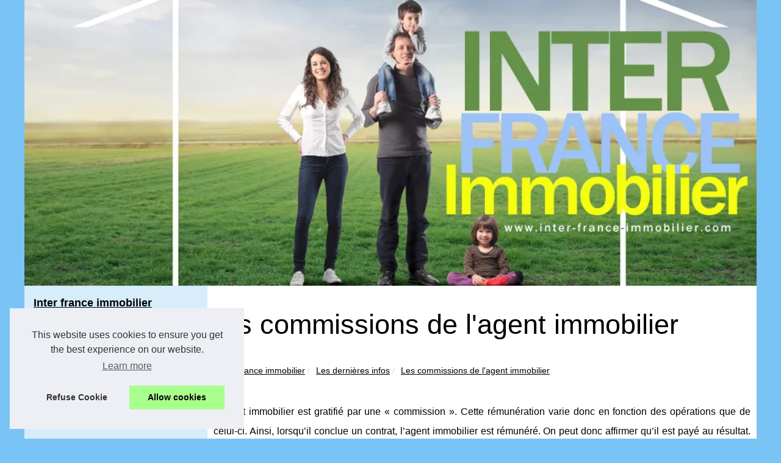

--- FILE ---
content_type: text/html; charset=UTF-8
request_url: https://www.inter-france-immobilier.com/les-dernieres-infos/les-commissions-de-l-agent-immobilier.html
body_size: 14122
content:
<!DOCTYPE html>
<html lang="fr">
<head>
<meta charset="UTF-8">
<meta name="viewport" content="width=device-width, initial-scale=1">
<title>Les commissions de l'agent immobilier</title>
<link rel="icon" href="/favicon.ico" sizes="any">
<meta name="description" content="L’agent immobilier est gratifié par une « commission ». Cette rémunération varie donc en fonction des...">
<link rel="canonical" href="https://www.inter-france-immobilier.com/les-dernieres-infos/les-commissions-de-l-agent-immobilier.html">
<meta name="generator" content="vBulletin 5.7.0" />
<meta name="DC.Title" content="Les commissions de l'agent immobilier">
<meta name="DC.Description" content="L’agent immobilier est gratifié par une « commission ». Cette rémunération varie donc en fonction des...">
<meta name="DC.Subject" content="L’agent immobilier est gratifié par une « commission ». Cette rémunération varie donc en fonction des...">
<meta name="DC.Language" content="fr">
<meta name="DC.Identifier" content="https://www.inter-france-immobilier.com/les-dernieres-infos/les-commissions-de-l-agent-immobilier.html">
<meta name="DC.Date.Created" content="Mon Mar 21 5:00:00 UTC 2016">
<script type="application/ld+json">{"@context":"https:\/\/schema.org\/","@type":"Blog","@id":"https:\/\/www.inter-france-immobilier.com","mainEntityOfPage":"https:\/\/www.inter-france-immobilier.com","name":"Inter france immobilier","description":"","publisher":{"@type":"Organization","@id":"https:\/\/www.inter-france-immobilier.com","name":"inter-france-immobilier.com"},"blogPost":{"@type":"BlogPosting","@id":"\/les-dernieres-infos\/les-commissions-de-l-agent-immobilier.html","mainEntityOfPage":"\/les-dernieres-infos\/les-commissions-de-l-agent-immobilier.html","headline":"Les commissions de l'agent immobilier","name":"Les commissions de l'agent immobilier","description":"L\u2019agent immobilier est gratifi\u00e9 par une \u00ab commission \u00bb. Cette r\u00e9mun\u00e9ration varie donc en fonction des...","datePublished":"2016-03-21","url":"\/les-dernieres-infos\/les-commissions-de-l-agent-immobilier.html"}}</script>
<style>
/* CSS Document */
html, body, div, span, object, iframe,h1, h2, h3, h4, h5, h6, p, blockquote, pre, a, cite, code, em, img, strong, sub, sup, i, center, ol, ul, li, fieldset, form, label, legend, table, caption, tbody, tfoot, thead, tr, th, td, article, aside, canvas, details, embed, figure, figcaption, footer, header, hgroup, main, menu, nav, output, ruby, section, summary, time, mark, audio, video{margin: 0;padding: 0;border: 0;font-size: 100%;font: inherit;vertical-align: baseline;}
body, article, aside, details, figure, footer, header, main, nav, section, time, paginate, blockquote {display: block; box-sizing: border-box;}
body {margin:0px;display:flex;flex-direction:column;justify-content:center;line-height: 1; text-align:center;background:rgba(122,195,245,1);font-family: Verdana, sans-serif;color: rgba(0,0,0,1);}
body:hover{background:rgba(122,195,245,1);}
ol, ul {list-style: none;}
blockquote, q {quotes: none;}
blockquote:before, blockquote:after, q:before, q:after{content: '';content: none;}
table {border-collapse: collapse;border-spacing: 0;}
header, main, footer {display:block;margin:auto;width:100vw;}
header img, header picture {display:block;margin:auto;width:1200px;max-width:100vw;height:auto;}
a {color: rgba(0,0,0,1);}
a:hover {color: rgba(18,74,159,1);text-decoration:none;}
header {order:1;}
main {order:2; display: flex;flex-direction:column;flex-wrap:wrap;justify-content:center;align-items: stretch;width:100vw;background:rgba(255,255,255,1);}
main:hover {background:rgba(255,255,255,1);}
aside {display:block;width:100%;height:auto;margin:10px auto;text-align:center;}
main > section {width:95vw;}
main > section > h1 {display:block;font-size:1.5em;padding:20px 10px;}
main > section > nav > ol {font-size:0.9em;display:flex;flex-direction:column;flex-wrap:wrap;}
main > section > nav > ol > li:first-child:before {content:"⌂";margin-right:5px;}
main > section > nav > ol > li {display:inline-block;padding:5px;}
main > section > nav > ol > li > a:hover {text-decoration:underline;}
main > section > article {margin:10px auto;padding:10px;line-height:2em;text-align:justify;background:rgba(255,255,255,0);}
main > section > article:hover {background:rgba(255,255,255,0);}
main > section > article P {display:block;width:100%;margin:20px 0px;}
main > section > article h2 {margin:10px 0px;font-weight:bold;font-size:1.2em;}
main > section > article h3 {margin:10px 20px;font-weight:bold;font-size:1em;}
main > section > article img {display:block;max-width:90%;margin:auto;}
main > section > article a {text-decoration:underline;}
main > section > article ul, main > section > article ol { list-style-type: disc; padding-left: 20px;}
main > section > article ol {list-style-type: decimal; padding-left: 20px;}
main > section > article em, main > section > article i {font-style: italic;}
main > section > article strong, main > section > article b {font-weight: bold;}
main > section > article u {text-decoration: underline;}
main > section > article table {width: 100%;border-collapse: collapse;margin: 20px 0;box-shadow: 0 0 10px rgba(0, 0, 0, 0.1);}
main > section > article table th, main > section > article table td {border: 1px solid;padding: 10px;text-align: left;}
main > section > article table th {font-weight: bold;text-align: center;}
main > section > article table tr:nth-child(even) {filter: brightness(0.97);}
main > section > time {margin:5px 10px 10px 10px;font-style:italic;text-align:right;}
main > section > paginate > ul {width:100%;font-size:0.9em;line-height:1.3em;display:flex;flex-direction:row;justify-content:space-between;}
main > section > paginate > ul > li {max-width:40%;}
main > section > paginate > ul > li:first-child a:before {display:block;margin:0 0 5px 0;content:"⇦";}
main > section > paginate > ul > li:last-child a:before {display:block;margin:0 0 5px 0;content:"⇨";}
main > section > paginate > ul > li > a {display:block;margin:auto;padding:15px;border:1px dashed rgba(255,255,255,0);}
main > section > section > article {text-align:justify;margin:20px 10px;padding:20px 0px;line-height:1.8em;border-top:1px solid rgba(102,102,102,0.9);}
main > section > section > article:first-child {border:0px;}
main > section > section > article > h1 {text-align:left;font-weight:bold;margin-bottom:10px;font-size:1.2em;}
main > section > section > article > h1:hover {margin-left:10px;}
main > section > section > article > div {display:flex;flex-direction:row;justify-content:space-between;align-items:flex-start;}
main > section > section > article > div, main > section > section > article > div > a, main > section > section > article > div > blockquote {display:block;}
main > section > section > article > div > a > img {display:block;max-width:100%;margin:auto;height:auto;}
main > section > section > article > div > blockquote > a {text-decoration:underline;}
main > section > section > article > div > blockquote > a:hover {text-decoration:none;}
main > section > section > h2 {font-weight:bold;margin:15px 0px;}
main > section > section > ul {margin:30px 0px;}
main > section > section > ul > li {display:block;font-size:0.9em;padding:5px 10px;margin:10px 0px;display:flex;flex-direction:row;justify-content:space-between;}
main > section > section > ul > li > time {font-style:italic;width:120px;}
main > section > section > ul > li > a {text-align:left;width:630px;}
main > section > section > ul > li > a:hover {text-decoration:underline;}
main > section > section > ul > li > hits {text-align:right;font-style:italic;width:120px;}
main > nav {display:flex;flex-direction:column;width:100%;background:rgba(122,195,245,0.3);}
main > nav:hover {background:rgba(122,195,245,0.3);}
main > nav > div {display:block;margin:10px;}
main > nav > div > a > h2 {display:block;margin:auto;font-size:1.1em;margin:0px 5px 0px 5px;padding:10px 0px;font-weight:bold;}
main > nav > div > ol {margin-bottom:10px;padding:0px;}
main > nav > div > ol > li {display:block;text-align:left;padding:5px;margin:0px 5px;}
main > nav > div > ol > li > a {display:block;font-size:0.9em;padding:5px;margin:5px 20px 5px 0px;}
footer {order:3;width:95vw;padding:10px 0px;font-size:0.8em;line-height:1.7em;}
main > nav > div > ol {background:rgba(255,255,255,0);}
main > nav > div > ol:hover {background:rgba(255,255,255,0.3);}
body > footer {background:rgba(122,195,245,1);}
body > footer:hover {background:rgba(122,195,245,1);}
@media(min-width: 1200px){
	* {-moz-transition: all .3s ease-out;-o-transition: all .3s ease-out;transition: all .3s ease-out;}
	header, main, footer {max-width:1200px;}
	main {display:flex;flex-direction:row;}
	main > section {width:900px;max-width:90vw;}
	main > section > h1 {font-size:2.8em;line-height:1.5em;text-align:left;margin:30px 0px;padding:0px;}
	main > section > nav > ol {flex-direction:row;}
	main > section > nav > ol > li::after {content:" / ";color:rgba(200,200,200,0.7);}
	main > section > nav > ol > li:last-child:after {content:"";}
	main > section > article h2 {font-size:1.4em;}
	main > section > article h3 {font-size:1.1em;}
	main > section > section > article > div {position:relative;display:flex;flex-direction:row;flex-wrap: nowrap;align-items: flex-start;}
	main > section > section > article > div > a > img {margin-top:5px;}
	main > section > section > article:nth-child(even) > div {flex-direction:row-reverse;}
	main > section > section > article:nth-child(odd) > div > a {margin-right:20px;}
	main > section > section > article:nth-child(even) > div > a {margin-left:20px;}
	main > section > section > article > div > blockquote {min-width:50%;max-width:100%;}
	main > section > section > article > div > a {min-width:30%;margin:5px;}
	main > section > section > article > div > a > img {display:block;height:auto;}
	main > section > paginate > ul > li > a:hover {border:1px solid rgba(102,102,102,0.9);}
	main > nav {width:300px;max-width:90vw;}
	main > nav > div > a > h2 {text-align:left;}
	main > nav > div > ol > li > a:hover {margin:5px 0px 5px 20px;}
	footer {text-align:left;}
	footer a:hover {text-decoration:underline;}
}
@media(min-width: 1200px){ main > nav{order:1;} main > section{order:2;}}
</style>
</head>
<body class="above_body">
	<main>
	<!-- main -->
	<section>
	
		<h1>Les commissions de l'agent immobilier</h1>
		<script type="application/ld+json">{"@context":"https:\/\/schema.org","@type":"BreadcrumbList","itemListElement":[{"@type":"ListItem","position":1,"item":{"@id":"https:\/\/www.inter-france-immobilier.com","name":"Inter france immobilier"}},{"@type":"ListItem","position":2,"item":{"@id":"https:\/\/www.inter-france-immobilier.com\/les-dernieres-infos\/","name":"Les derni\u00e8res infos"}},{"@type":"ListItem","position":3,"item":{"@id":"https:\/\/www.inter-france-immobilier.com\/les-dernieres-infos\/les-commissions-de-l-agent-immobilier.html","name":"Les commissions de l'agent immobilier"}}]}</script>
		<nav>
		<ol>
	<li><a href="https://www.inter-france-immobilier.com" title="Inter france immobilier">Inter france immobilier</a></li>
	<li><a href="https://www.inter-france-immobilier.com/les-dernieres-infos/" title="Les dernières infos">Les dernières infos</a></li>
	<li><a href="https://www.inter-france-immobilier.com/les-dernieres-infos/les-commissions-de-l-agent-immobilier.html" title="Les commissions de l'agent immobilier">Les commissions de l'agent immobilier</a></li>
		</ol>
		</nav>
		<article lang="fr">
	<p style="text-align: justify;">L&rsquo;agent immobilier est gratifi&eacute; par une &laquo; commission &raquo;. Cette r&eacute;mun&eacute;ration varie donc en fonction des op&eacute;rations que de celui-ci. Ainsi, lorsqu&rsquo;il conclue un contrat, l&rsquo;agent immobilier est r&eacute;mun&eacute;r&eacute;. On peut donc affirmer qu&rsquo;il est pay&eacute; au r&eacute;sultat. Faites appel &agrave; notre agence si vous recherchez un <a href="http://www.alday-immobilier.com/"><strong>appartement anglet</strong></a>, pour faire une bonne affaire que ce soit pour une location ou pour un achat.</p>
	<h2>Tout savoir sur la Commission de l&#39;Agent Immobilier</h2>
	<p style="text-align: justify;">La commission de l&#39;agent immobilier, per&ccedil;ue &agrave; l&#39;occasion de ses op&eacute;rations d&#39;entremise, c&#39;est &agrave; dire lorsqu&#39;il est l&#39;interm&eacute;diaire qui a permis la r&eacute;alisation de la vente d&#39;un immeuble (appartement, maison ou terrain) ou d&#39;un fonds de commerce est soumise &agrave; des conditions l&eacute;gales et r&eacute;glementaires strictes. La commission est vers&eacute;e apr&egrave;s la signature du contrat d&eacute;finitif et rien ne pourra &ecirc;tre encaiss&eacute; par l&rsquo;agent tant que la transaction n&rsquo;aura pas &eacute;t&eacute; supervis&eacute;e par le notaire en charge du dossier.</p>
	<p style="text-align: justify;"></p>
	<p style="text-align: center;"><img src="https://www.inter-france-immobilier.com/img/agentimmobilier.jpg" /></p>
	<p style="text-align: justify;"></p>
	<p style="text-align: justify;">Les frais d&rsquo;agence ou honoraires encaiss&eacute;s lors de la conclusion d&rsquo;un bail constituent la r&eacute;mun&eacute;ration de services rendu et &agrave; venir dans la gestion d&rsquo;une location. Le montant est librement fix&eacute; par les agences.</p>
	<p style="text-align: justify;">Les honoraires sont per&ccedil;us apr&egrave;s la signature du bail. Le bailleur et le locataire r&egrave;glent, chacun, la moiti&eacute; du montant.<br />Suivant les agences, il existe des facilit&eacute;s de paiement pour les frais d&rsquo;agences (exemple : paiement en trois fois sans frais, ou encore frais d&rsquo;agence r&eacute;duits pour les &eacute;tudiants).</p>
	<p style="text-align: justify;">Alors pensez &agrave; bien vous renseigner sur le taux de commission des agences afin de ne pas &ecirc;tre surpris lors de la signature de la transaction !</p>
	<p style="text-align: justify;">En effet, le m&eacute;tier d&rsquo;agent immobilier est tr&egrave;s difficile, surtout les premi&egrave;res ann&eacute;es, o&ugrave; il faut se faire des contacts et ne pas compter ses heures. Quant au salaire, il est difficile de d&eacute;finir un v&eacute;ritable salaire moyen dans la mesure o&ugrave;, normalement, l&rsquo;agent immobilier est r&eacute;mun&eacute;r&eacute; en fonction de ses ventes effectives ainsi qu&rsquo;au statut qui diff&eacute;rencie les diff&eacute;rentes &laquo; cat&eacute;gories &raquo; d&rsquo;agents. C&rsquo;est donc une fourchette tr&egrave;s large de salaires qui peut &ecirc;tre &eacute;tablie et se baser sur une moyenne ne serait pas significatif. Ne pas oublier le fait qu&rsquo;en plus de leur salaire fixe, les agents immobiliers sont r&eacute;mun&eacute;r&eacute;s en fonction de leurs ventes et il se peut que leur salaire double gr&acirc;ce &agrave; une grosse vente&hellip;</p>
		</article>
		<aside><div id="taboola-below-article-thumbnails"></div> <script type="text/javascript"> window._taboola = window._taboola || []; _taboola.push({ mode: 'thumbnails-a', container: 'taboola-below-article-thumbnails', placement: 'Below Article Thumbnails', target_type: 'mix' }); </script></aside>
		<paginate>
	<ul><li><a href="https://www.inter-france-immobilier.com/les-dernieres-infos/cabinet-de-gestion-francais-en-defiscalisation-immobiliere.html" title="Cabinet de gestion Francais en défiscalisation immobilière">Cabinet de gestion Francais en défiscalisation immobilière</a></li>
	<li><a href="https://www.inter-france-immobilier.com/les-dernieres-infos/de-quelle-maniere-louer-un-bureau.html" title="De quelle manière louer un bureau">De quelle manière louer un bureau</a></li></ul>
		</paginate>
		<section>
	<h2>﻿Inter france immobilier sur inter-france-immobilier.com, trouvez nos news inédites.</h2>
		<ul>
	<li><time datetime="2025-11-03 07:11">03/11/2025</time><a href="https://www.inter-france-immobilier.com/les-dernieres-infos/les-benefices-d-une-gestion-de-maintenance-centralisee-sur-une-plateforme-unique.html" title="Les bénéfices d'une gestion de maintenance centralisée sur une plateforme unique">Les bénéfices d'une gestion de maintenance centralisée sur une plateforme unique</a><Hits>409 clics</Hits></li>
	<li><time datetime="2025-05-16 07:15">16/5/2025</time><a href="https://www.inter-france-immobilier.com/les-dernieres-infos/optimisez-votre-confort-energetique-a-bois-colombes-avec-un-chauffagiste-qualifie.html" title="Optimisez votre confort énergétique à Bois-Colombes avec un chauffagiste qualifié">Optimisez votre confort énergétique à Bois-Colombes avec un chauffagiste qualifié</a><Hits>1&nbsp;153 clics</Hits></li>
	<li><time datetime="2023-05-17 07:44">17/5/2023</time><a href="https://www.inter-france-immobilier.com/les-dernieres-infos/La-formation-obligatoire-pour-devenir-agent-immobilier.html" title="La formation obligatoire pour devenir agent immobilier">La formation obligatoire pour devenir agent immobilier</a><Hits>2&nbsp;218 clics</Hits></li>
	<li><time datetime="2023-03-21 01:14">21/3/2023</time><a href="https://www.inter-france-immobilier.com/les-dernieres-infos/L-importance-de-l-estimation-de-local-commercial-pour-une-prise-de-decision-eclairee.html" title="L'importance de l'estimation de local commercial pour une prise de décision éclairée">L'importance de l'estimation de local commercial pour une prise de décision éclairée</a><Hits>3&nbsp;084 clics</Hits></li>
	<li><time datetime="2022-09-18 07:19">18/9/2022</time><a href="https://www.inter-france-immobilier.com/les-dernieres-infos/Un-roboadvisor-pour-mieux-gerer-vos-placements.html" title="Un roboadvisor pour mieux gérer vos placements ?">Un roboadvisor pour mieux gérer vos placements ?</a><Hits>2&nbsp;479 clics</Hits></li>
	<li><time datetime="2022-07-05 01:58">05/7/2022</time><a href="https://www.inter-france-immobilier.com/les-dernieres-infos/Information-par-une-agence-immobiliere.html" title="Information par une agence immobilière">Information par une agence immobilière</a><Hits>2&nbsp;729 clics</Hits></li>
	<li><time datetime="2022-06-22 09:44">22/6/2022</time><a href="https://www.inter-france-immobilier.com/les-dernieres-infos/plus-beaux-biens-immobiliers-luxe-en-vente-alpilles.html" title="Découvrez les plus beaux biens immobiliers de luxe en vente dans les Alpilles">Découvrez les plus beaux biens immobiliers de luxe en vente dans les Alpilles</a><Hits>2&nbsp;764 clics</Hits></li>
	<li><time datetime="2022-05-18 05:48">18/5/2022</time><a href="https://www.inter-france-immobilier.com/les-dernieres-infos/Investissement-immobilier-savoir-distinguer-le-reve-a-la-realite.html" title="Investissement immobilier : savoir distinguer le rêve à la réalité">Investissement immobilier : savoir distinguer le rêve à la réalité</a><Hits>4&nbsp;828 clics</Hits></li>
	<li><time datetime="2021-06-23 12:57">23/6/2021</time><a href="https://www.inter-france-immobilier.com/les-dernieres-infos/Devenez-proprietaire-a-Bordeaux.html" title="Devenez propriétaire à Bordeaux">Devenez propriétaire à Bordeaux</a><Hits>3&nbsp;213 clics</Hits></li>
	<li><time datetime="2021-01-05 09:00">05/1/2021</time><a href="https://www.inter-france-immobilier.com/les-dernieres-infos/qu-est-ce-qu-une-scpi-residentielle.html" title="Qu’est-ce qu’une SCPI résidentielle ?">Qu’est-ce qu’une SCPI résidentielle ?</a><Hits>3&nbsp;317 clics</Hits></li>
		</ul>
		</section>
	</section>
	<nav id="navbar" class="navbar">
	<div>
		<a href="https://www.inter-france-immobilier.com" title="Inter france immobilier">
		<h2>Inter france immobilier</h2>
		</a>
		<ol id="navtabs" class="navtabs floatcontainer">
		<li class="navtab"><a href="https://www.inter-france-immobilier.com/sitemap_html.xml" title="Découvrir les articles">Découvrir les articles</a></li>
		</ol>
	</div>
	
	<div>
		<a href="https://www.inter-france-immobilier.com/les-dernieres-infos/" title="Les dernières infos">
		<h2>Les dernières infos</h2>
		</a>
		<ol id="navtabs" class="navtabs floatcontainer">
		<li class="navtab"><a href="https://www.inter-france-immobilier.com/les-dernieres-infos/les-benefices-d-une-gestion-de-maintenance-centralisee-sur-une-plateforme-unique.html" title="Les bénéfices d'une gestion de maintenance centralisée sur une plateforme unique">Les bénéfices d'une gestion...</a></li>
		<li class="navtab"><a href="https://www.inter-france-immobilier.com/les-dernieres-infos/optimisez-votre-confort-energetique-a-bois-colombes-avec-un-chauffagiste-qualifie.html" title="Optimisez votre confort énergétique à Bois-Colombes avec un chauffagiste qualifié">Optimisez votre confort...</a></li>
		<li class="navtab"><a href="https://www.inter-france-immobilier.com/les-dernieres-infos/La-formation-obligatoire-pour-devenir-agent-immobilier.html" title="La formation obligatoire pour devenir agent immobilier">La formation obligatoire pour...</a></li>
		<li class="navtab"><a href="https://www.inter-france-immobilier.com/les-dernieres-infos/L-importance-de-l-estimation-de-local-commercial-pour-une-prise-de-decision-eclairee.html" title="L'importance de l'estimation de local commercial pour une prise de décision éclairée">L'importance de l'estimation...</a></li>
		<li class="navtab"><a href="https://www.inter-france-immobilier.com/les-dernieres-infos/Un-roboadvisor-pour-mieux-gerer-vos-placements.html" title="Un roboadvisor pour mieux gérer vos placements ?">Un roboadvisor pour mieux...</a></li>
		<li class="navtab"><a href="https://www.inter-france-immobilier.com/les-dernieres-infos/Information-par-une-agence-immobiliere.html" title="Information par une agence immobilière">Information par une agence...</a></li>
		</ol>
	</div>
	
	<aside>
		<div id="taboola-right-rail-thumbnails"></div> <script type="text/javascript"> window._taboola = window._taboola || []; _taboola.push({ mode: 'thumbnails-rr', container: 'taboola-right-rail-thumbnails', placement: 'Right Rail Thumbnails', target_type: 'mix' }); </script> <script type="text/javascript"> window._taboola = window._taboola || []; _taboola.push({flush: true}); </script>
	</aside>
	</nav>
	<!-- /main -->
	</main>
	<!-- closing tag is in template navbar -->
	<header id="header" class="floatcontainer doc_header">
<a href="/" title="Inter france immobilier">
		<picture>
	<source srcset="/header.webp?v=1676908089" type="image/webp" >
	<img src="/header.jpg" alt="Inter france immobilier" title="Inter france immobilier" width="1024" height="400" loading="lazy"  class="logo-image"/>
		</picture>
</a>
	</header>
	<!-- closing div for above_body -->
	<footer class="below_body">
<!-- closing div for body_wrapper -->
© 2026 <a href="https://www.inter-france-immobilier.com" title="inter-france-immobilier.com">Inter-france-immobilier.com</a>
| <a href="https://www.inter-france-immobilier.com/sitemap_html.xml" title="Découvrir les articles - inter-france-immobilier.com">Découvrir les articles</a>
| <a href="https://www.inter-france-immobilier.com/CookiesPolicy" title="Cookies Policy" rel="nofollow">Cookies Policy</a>
| <script type="text/javascript">
	<!--
		// Main vBulletin Javascript Initialization
		vBulletin_init();
	//-->
</script>
| <br/>Powered by <a href="https://www.vbulletin.com" id="vbulletinlink" rel="nofollow">vBulletin&reg;</a> Version 5.7.0<br />Copyright &copy; 2026 vBulletin Solutions, Inc. All rights reserved.
<!-- Do not remove cronimage or your scheduled tasks will cease to function -->
	</footer>
	<script defer src="https://code.jquery.com/jquery-3.6.1.slim.min.js" integrity="sha256-w8CvhFs7iHNVUtnSP0YKEg00p9Ih13rlL9zGqvLdePA=" crossorigin="anonymous"></script><noscript>Activate Javascript</noscript>
	<style>.cc-window{opacity:1;-webkit-transition:opacity 1s ease;transition:opacity 1s ease}.cc-window.cc-invisible{opacity:0}.cc-animate.cc-revoke{-webkit-transition:transform 1s ease;-webkit-transition:-webkit-transform 1s ease;transition:-webkit-transform 1s ease;transition:transform 1s ease;transition:transform 1s ease,-webkit-transform 1s ease}.cc-animate.cc-revoke.cc-top{-webkit-transform:translateY(-2em);transform:translateY(-2em)}.cc-animate.cc-revoke.cc-bottom{-webkit-transform:translateY(2em);transform:translateY(2em)}.cc-animate.cc-revoke.cc-active.cc-top{-webkit-transform:translateY(0);transform:translateY(0)}.cc-animate.cc-revoke.cc-active.cc-bottom{-webkit-transform:translateY(0);transform:translateY(0)}.cc-revoke:hover{-webkit-transform:translateY(0);transform:translateY(0)}.cc-grower{max-height:0;overflow:hidden;-webkit-transition:max-height 1s;transition:max-height 1s}
.cc-revoke,.cc-window{position:fixed;overflow:hidden;-webkit-box-sizing:border-box;box-sizing:border-box;font-family:Helvetica,Calibri,Arial,sans-serif;font-size:16px;line-height:1.5em;display:-webkit-box;display:-ms-flexbox;display:flex;-ms-flex-wrap:nowrap;flex-wrap:nowrap;z-index:9999}.cc-window.cc-static{position:static}.cc-window.cc-floating{padding:2em;max-width:24em;-webkit-box-orient:vertical;-webkit-box-direction:normal;-ms-flex-direction:column;flex-direction:column}.cc-window.cc-banner{padding:1em 1.8em;width:100%;-webkit-box-orient:horizontal;-webkit-box-direction:normal;-ms-flex-direction:row;flex-direction:row}.cc-revoke{padding:.5em}.cc-revoke:hover{text-decoration:underline}.cc-header{font-size:18px;font-weight:700}.cc-btn,.cc-close,.cc-link,.cc-revoke{cursor:pointer}.cc-link{opacity:.8;display:inline-block;padding:.2em;text-decoration:underline}.cc-link:hover{opacity:1}.cc-link:active,.cc-link:visited{color:initial}.cc-btn{display:block;padding:.4em .8em;font-size:.9em;font-weight:700;border-width:2px;border-style:solid;text-align:center;white-space:nowrap}.cc-highlight .cc-btn:first-child{background-color:transparent;border-color:transparent}.cc-highlight .cc-btn:first-child:focus,.cc-highlight .cc-btn:first-child:hover{background-color:transparent;text-decoration:underline}.cc-close{display:block;position:absolute;top:.5em;right:.5em;font-size:1.6em;opacity:.9;line-height:.75}.cc-close:focus,.cc-close:hover{opacity:1}
.cc-revoke.cc-top{top:0;left:3em;border-bottom-left-radius:.5em;border-bottom-right-radius:.5em}.cc-revoke.cc-bottom{bottom:0;left:3em;border-top-left-radius:.5em;border-top-right-radius:.5em}.cc-revoke.cc-left{left:3em;right:unset}.cc-revoke.cc-right{right:3em;left:unset}.cc-top{top:1em}.cc-left{left:1em}.cc-right{right:1em}.cc-bottom{bottom:1em}.cc-floating>.cc-link{margin-bottom:1em}.cc-floating .cc-message{display:block;margin-bottom:1em}.cc-window.cc-floating .cc-compliance{-webkit-box-flex:1;-ms-flex:1 0 auto;flex:1 0 auto}.cc-window.cc-banner{-webkit-box-align:center;-ms-flex-align:center;align-items:center}.cc-banner.cc-top{left:0;right:0;top:0}.cc-banner.cc-bottom{left:0;right:0;bottom:0}.cc-banner .cc-message{display:block;-webkit-box-flex:1;-ms-flex:1 1 auto;flex:1 1 auto;max-width:100%;margin-right:1em}.cc-compliance{display:-webkit-box;display:-ms-flexbox;display:flex;-webkit-box-align:center;-ms-flex-align:center;align-items:center;-ms-flex-line-pack:justify;align-content:space-between}.cc-floating .cc-compliance>.cc-btn{-webkit-box-flex:1;-ms-flex:1;flex:1}.cc-btn+.cc-btn{margin-left:.5em}
@media print{.cc-revoke,.cc-window{display:none}}@media screen and (max-width:900px){.cc-btn{white-space:normal}}@media screen and (max-width:414px) and (orientation:portrait),screen and (max-width:736px) and (orientation:landscape){.cc-window.cc-top{top:0}.cc-window.cc-bottom{bottom:0}.cc-window.cc-banner,.cc-window.cc-floating,.cc-window.cc-left,.cc-window.cc-right{left:0;right:0}.cc-window.cc-banner{-webkit-box-orient:vertical;-webkit-box-direction:normal;-ms-flex-direction:column;flex-direction:column}.cc-window.cc-banner .cc-compliance{-webkit-box-flex:1;-ms-flex:1 1 auto;flex:1 1 auto}.cc-window.cc-floating{max-width:none}.cc-window .cc-message{margin-bottom:1em}.cc-window.cc-banner{-webkit-box-align:unset;-ms-flex-align:unset;align-items:unset}.cc-window.cc-banner .cc-message{margin-right:0}}
.cc-floating.cc-theme-classic{padding:1.2em;border-radius:5px}.cc-floating.cc-type-info.cc-theme-classic .cc-compliance{text-align:center;display:inline;-webkit-box-flex:0;-ms-flex:none;flex:none}.cc-theme-classic .cc-btn{border-radius:5px}.cc-theme-classic .cc-btn:last-child{min-width:140px}.cc-floating.cc-type-info.cc-theme-classic .cc-btn{display:inline-block}
.cc-theme-edgeless.cc-window{padding:0}.cc-floating.cc-theme-edgeless .cc-message{margin:2em;margin-bottom:1.5em}.cc-banner.cc-theme-edgeless .cc-btn{margin:0;padding:.8em 1.8em;height:100%}.cc-banner.cc-theme-edgeless .cc-message{margin-left:1em}.cc-floating.cc-theme-edgeless .cc-btn+.cc-btn{margin-left:0}</style>
<script>!function(e){if(!e.hasInitialised){var t={escapeRegExp:function(e){return e.replace(/[\-\[\]\/\{\}\(\)\*\+\?\.\\\^\$\|]/g,"\\$&")},hasClass:function(e,t){var i=" ";return 1===e.nodeType&&(i+e.className+i).replace(/[\n\t]/g,i).indexOf(i+t+i)>=0},addClass:function(e,t){e.className+=" "+t},removeClass:function(e,t){var i=new RegExp("\\b"+this.escapeRegExp(t)+"\\b");e.className=e.className.replace(i,"")},interpolateString:function(e,t){return e.replace(/{{([a-z][a-z0-9\-_]*)}}/gi,function(e){return t(arguments[1])||""})},getCookie:function(e){var t=("; "+document.cookie).split("; "+e+"=");return t.length<2?void 0:t.pop().split(";").shift()},setCookie:function(e,t,i,n,o,s){var r=new Date;r.setHours(r.getHours()+24*(i||365));var a=[e+"="+t,"expires="+r.toUTCString(),"path="+(o||"/")];n&&a.push("domain="+n),s&&a.push("secure"),document.cookie=a.join(";")},deepExtend:function(e,t){for(var i in t)t.hasOwnProperty(i)&&(i in e&&this.isPlainObject(e[i])&&this.isPlainObject(t[i])?this.deepExtend(e[i],t[i]):e[i]=t[i]);return e},throttle:function(e,t){var i=!1;return function(){i||(e.apply(this,arguments),i=!0,setTimeout(function(){i=!1},t))}},hash:function(e){var t,i,n=0;if(0===e.length)return n;for(t=0,i=e.length;t<i;++t)n=(n<<5)-n+e.charCodeAt(t),n|=0;return n},normaliseHex:function(e){return"#"==e[0]&&(e=e.substr(1)),3==e.length&&(e=e[0]+e[0]+e[1]+e[1]+e[2]+e[2]),e},getContrast:function(e){return e=this.normaliseHex(e),(299*parseInt(e.substr(0,2),16)+587*parseInt(e.substr(2,2),16)+114*parseInt(e.substr(4,2),16))/1e3>=128?"#000":"#fff"},getLuminance:function(e){var t=parseInt(this.normaliseHex(e),16),i=38+(t>>16),n=38+(t>>8&255),o=38+(255&t);return"#"+(16777216+65536*(i<255?i<1?0:i:255)+256*(n<255?n<1?0:n:255)+(o<255?o<1?0:o:255)).toString(16).slice(1)},isMobile:function(){return/Android|webOS|iPhone|iPad|iPod|BlackBerry|IEMobile|Opera Mini/i.test(navigator.userAgent)},isPlainObject:function(e){return"object"==typeof e&&null!==e&&e.constructor==Object},traverseDOMPath:function(e,i){return e&&e.parentNode?t.hasClass(e,i)?e:this.traverseDOMPath(e.parentNode,i):null}};e.status={deny:"deny",allow:"allow",dismiss:"dismiss"},e.transitionEnd=function(){var e=document.createElement("div"),t={t:"transitionend",OT:"oTransitionEnd",msT:"MSTransitionEnd",MozT:"transitionend",WebkitT:"webkitTransitionEnd"};for(var i in t)if(t.hasOwnProperty(i)&&void 0!==e.style[i+"ransition"])return t[i];return""}(),e.hasTransition=!!e.transitionEnd;var i=Object.keys(e.status).map(t.escapeRegExp);e.customStyles={},e.Popup=function(){var n={enabled:!0,container:null,cookie:{name:"cookieconsent_status",path:"/",domain:"",expiryDays:365,secure:!1},onPopupOpen:function(){},onPopupClose:function(){},onInitialise:function(e){},onStatusChange:function(e,t){},onRevokeChoice:function(){},onNoCookieLaw:function(e,t){},content:{header:"Cookies used on the website!",message:"This website uses cookies to ensure you get the best experience on our website.",dismiss:"Got it!",allow:"Allow cookies",deny:"Decline",link:"Learn more",href:"https://www.cookiesandyou.com",close:"&#x274c;",target:"_blank",policy:"Cookie Policy"},elements:{header:'<span class="cc-header">{{header}}</span>&nbsp;',message:'<span id="cookieconsent:desc" class="cc-message">{{message}}</span>',messagelink:'<span id="cookieconsent:desc" class="cc-message">{{message}} <a aria-label="learn more about cookies" role=button tabindex="0" class="cc-link" href="{{href}}" rel="noopener noreferrer nofollow" target="{{target}}">{{link}}</a></span>',dismiss:'<a aria-label="dismiss cookie message" role=button tabindex="0" class="cc-btn cc-dismiss">{{dismiss}}</a>',allow:'<a aria-label="allow cookies" role=button tabindex="0"  class="cc-btn cc-allow">{{allow}}</a>',deny:'<a aria-label="deny cookies" role=button tabindex="0" class="cc-btn cc-deny">{{deny}}</a>',link:'<a aria-label="learn more about cookies" role=button tabindex="0" class="cc-link" href="{{href}}" rel="noopener noreferrer nofollow" target="{{target}}">{{link}}</a>',close:'<span aria-label="dismiss cookie message" role=button tabindex="0" class="cc-close">{{close}}</span>'},window:'<div role="dialog" aria-live="polite" aria-label="cookieconsent" aria-describedby="cookieconsent:desc" class="cc-window {{classes}}">\x3c!--googleoff: all--\x3e{{children}}\x3c!--googleon: all--\x3e</div>',revokeBtn:'<div class="cc-revoke {{classes}}">{{policy}}</div>',compliance:{info:'<div class="cc-compliance">{{dismiss}}</div>',"opt-in":'<div class="cc-compliance cc-highlight">{{deny}}{{allow}}</div>',"opt-out":'<div class="cc-compliance cc-highlight">{{deny}}{{allow}}</div>'},type:"info",layouts:{basic:"{{messagelink}}{{compliance}}","basic-close":"{{messagelink}}{{compliance}}{{close}}","basic-header":"{{header}}{{message}}{{link}}{{compliance}}"},layout:"basic",position:"bottom",theme:"block",static:!1,palette:null,revokable:!1,animateRevokable:!0,showLink:!0,dismissOnScroll:!1,dismissOnTimeout:!1,dismissOnWindowClick:!1,ignoreClicksFrom:["cc-revoke","cc-btn"],autoOpen:!0,autoAttach:!0,whitelistPage:[],blacklistPage:[],overrideHTML:null};function o(){this.initialise.apply(this,arguments)}function s(e){this.openingTimeout=null,t.removeClass(e,"cc-invisible")}function r(t){t.style.display="none",t.removeEventListener(e.transitionEnd,this.afterTransition),this.afterTransition=null}function a(){var e=this.options.position.split("-"),t=[];return e.forEach(function(e){t.push("cc-"+e)}),t}function c(n){var o=this.options,s=document.createElement("div"),r=o.container&&1===o.container.nodeType?o.container:document.body;s.innerHTML=n;var a=s.children[0];return a.style.display="none",t.hasClass(a,"cc-window")&&e.hasTransition&&t.addClass(a,"cc-invisible"),this.onButtonClick=function(n){var o=t.traverseDOMPath(n.target,"cc-btn")||n.target;if(t.hasClass(o,"cc-btn")){var s=o.className.match(new RegExp("\\bcc-("+i.join("|")+")\\b")),r=s&&s[1]||!1;r&&(this.setStatus(r),this.close(!0))}t.hasClass(o,"cc-close")&&(this.setStatus(e.status.dismiss),this.close(!0));t.hasClass(o,"cc-revoke")&&this.revokeChoice()}.bind(this),a.addEventListener("click",this.onButtonClick),o.autoAttach&&(r.firstChild?r.insertBefore(a,r.firstChild):r.appendChild(a)),a}function l(e){return"000000"==(e=t.normaliseHex(e))?"#222":t.getLuminance(e)}function u(e,t){for(var i=0,n=e.length;i<n;++i){var o=e[i];if(o instanceof RegExp&&o.test(t)||"string"==typeof o&&o.length&&o===t)return!0}return!1}return o.prototype.initialise=function(i){this.options&&this.destroy(),t.deepExtend(this.options={},n),t.isPlainObject(i)&&t.deepExtend(this.options,i),function(){var t=this.options.onInitialise.bind(this);if(!window.navigator.cookieEnabled)return t(e.status.deny),!0;if(window.CookiesOK||window.navigator.CookiesOK)return t(e.status.allow),!0;var i=Object.keys(e.status),n=this.getStatus(),o=i.indexOf(n)>=0;o&&t(n);return o}.call(this)&&(this.options.enabled=!1),u(this.options.blacklistPage,location.pathname)&&(this.options.enabled=!1),u(this.options.whitelistPage,location.pathname)&&(this.options.enabled=!0);var o=this.options.window.replace("{{classes}}",function(){var i=this.options,n="top"==i.position||"bottom"==i.position?"banner":"floating";t.isMobile()&&(n="floating");var o=["cc-"+n,"cc-type-"+i.type,"cc-theme-"+i.theme];i.static&&o.push("cc-static");o.push.apply(o,a.call(this));(function(i){var n=t.hash(JSON.stringify(i)),o="cc-color-override-"+n,s=t.isPlainObject(i);this.customStyleSelector=s?o:null,s&&function(i,n,o){if(e.customStyles[i])return void++e.customStyles[i].references;var s={},r=n.popup,a=n.button,c=n.highlight;r&&(r.text=r.text?r.text:t.getContrast(r.background),r.link=r.link?r.link:r.text,s[o+".cc-window"]=["color: "+r.text,"background-color: "+r.background],s[o+".cc-revoke"]=["color: "+r.text,"background-color: "+r.background],s[o+" .cc-link,"+o+" .cc-link:active,"+o+" .cc-link:visited"]=["color: "+r.link],a&&(a.text=a.text?a.text:t.getContrast(a.background),a.border=a.border?a.border:"transparent",s[o+" .cc-btn"]=["color: "+a.text,"border-color: "+a.border,"background-color: "+a.background],a.padding&&s[o+" .cc-btn"].push("padding: "+a.padding),"transparent"!=a.background&&(s[o+" .cc-btn:hover, "+o+" .cc-btn:focus"]=["background-color: "+(a.hover||l(a.background))]),c?(c.text=c.text?c.text:t.getContrast(c.background),c.border=c.border?c.border:"transparent",s[o+" .cc-highlight .cc-btn:first-child"]=["color: "+c.text,"border-color: "+c.border,"background-color: "+c.background]):s[o+" .cc-highlight .cc-btn:first-child"]=["color: "+r.text]));var u=document.createElement("style");document.head.appendChild(u),e.customStyles[i]={references:1,element:u.sheet};var h=-1;for(var p in s)s.hasOwnProperty(p)&&u.sheet.insertRule(p+"{"+s[p].join(";")+"}",++h)}(n,i,"."+o);return s}).call(this,this.options.palette);this.customStyleSelector&&o.push(this.customStyleSelector);return o}.call(this).join(" ")).replace("{{children}}",function(){var e={},i=this.options;i.showLink||(i.elements.link="",i.elements.messagelink=i.elements.message);Object.keys(i.elements).forEach(function(n){e[n]=t.interpolateString(i.elements[n],function(e){var t=i.content[e];return e&&"string"==typeof t&&t.length?t:""})});var n=i.compliance[i.type];n||(n=i.compliance.info);e.compliance=t.interpolateString(n,function(t){return e[t]});var o=i.layouts[i.layout];o||(o=i.layouts.basic);return t.interpolateString(o,function(t){return e[t]})}.call(this)),s=this.options.overrideHTML;if("string"==typeof s&&s.length&&(o=s),this.options.static){var r=c.call(this,'<div class="cc-grower">'+o+"</div>");r.style.display="",this.element=r.firstChild,this.element.style.display="none",t.addClass(this.element,"cc-invisible")}else this.element=c.call(this,o);(function(){var i=this.setStatus.bind(this),n=this.close.bind(this),o=this.options.dismissOnTimeout;"number"==typeof o&&o>=0&&(this.dismissTimeout=window.setTimeout(function(){i(e.status.dismiss),n(!0)},Math.floor(o)));var s=this.options.dismissOnScroll;if("number"==typeof s&&s>=0){var r=function(t){window.pageYOffset>Math.floor(s)&&(i(e.status.dismiss),n(!0),window.removeEventListener("scroll",r),this.onWindowScroll=null)};this.options.enabled&&(this.onWindowScroll=r,window.addEventListener("scroll",r))}var a=this.options.dismissOnWindowClick,c=this.options.ignoreClicksFrom;if(a){var l=function(o){for(var s=!1,r=o.path.length,a=c.length,u=0;u<r;u++)if(!s)for(var h=0;h<a;h++)s||(s=t.hasClass(o.path[u],c[h]));s||(i(e.status.dismiss),n(!0),window.removeEventListener("click",l),window.removeEventListener("touchend",l),this.onWindowClick=null)}.bind(this);this.options.enabled&&(this.onWindowClick=l,window.addEventListener("click",l),window.addEventListener("touchend",l))}}).call(this),function(){"info"!=this.options.type&&(this.options.revokable=!0);t.isMobile()&&(this.options.animateRevokable=!1);if(this.options.revokable){var e=a.call(this);this.options.animateRevokable&&e.push("cc-animate"),this.customStyleSelector&&e.push(this.customStyleSelector);var i=this.options.revokeBtn.replace("{{classes}}",e.join(" ")).replace("{{policy}}",this.options.content.policy);this.revokeBtn=c.call(this,i);var n=this.revokeBtn;if(this.options.animateRevokable){var o=t.throttle(function(e){var i=!1,o=window.innerHeight-20;t.hasClass(n,"cc-top")&&e.clientY<20&&(i=!0),t.hasClass(n,"cc-bottom")&&e.clientY>o&&(i=!0),i?t.hasClass(n,"cc-active")||t.addClass(n,"cc-active"):t.hasClass(n,"cc-active")&&t.removeClass(n,"cc-active")},200);this.onMouseMove=o,window.addEventListener("mousemove",o)}}}.call(this),this.options.autoOpen&&this.autoOpen()},o.prototype.destroy=function(){this.onButtonClick&&this.element&&(this.element.removeEventListener("click",this.onButtonClick),this.onButtonClick=null),this.dismissTimeout&&(clearTimeout(this.dismissTimeout),this.dismissTimeout=null),this.onWindowScroll&&(window.removeEventListener("scroll",this.onWindowScroll),this.onWindowScroll=null),this.onWindowClick&&(window.removeEventListener("click",this.onWindowClick),this.onWindowClick=null),this.onMouseMove&&(window.removeEventListener("mousemove",this.onMouseMove),this.onMouseMove=null),this.element&&this.element.parentNode&&this.element.parentNode.removeChild(this.element),this.element=null,this.revokeBtn&&this.revokeBtn.parentNode&&this.revokeBtn.parentNode.removeChild(this.revokeBtn),this.revokeBtn=null,function(i){if(t.isPlainObject(i)){var n=t.hash(JSON.stringify(i)),o=e.customStyles[n];if(o&&!--o.references){var s=o.element.ownerNode;s&&s.parentNode&&s.parentNode.removeChild(s),e.customStyles[n]=null}}}(this.options.palette),this.options=null},o.prototype.open=function(t){if(this.element)return this.isOpen()||(e.hasTransition?this.fadeIn():this.element.style.display="",this.options.revokable&&this.toggleRevokeButton(),this.options.onPopupOpen.call(this)),this},o.prototype.close=function(t){if(this.element)return this.isOpen()&&(e.hasTransition?this.fadeOut():this.element.style.display="none",t&&this.options.revokable&&this.toggleRevokeButton(!0),this.options.onPopupClose.call(this)),this},o.prototype.fadeIn=function(){var i=this.element;if(e.hasTransition&&i&&(this.afterTransition&&r.call(this,i),t.hasClass(i,"cc-invisible"))){if(i.style.display="",this.options.static){var n=this.element.clientHeight;this.element.parentNode.style.maxHeight=n+"px"}this.openingTimeout=setTimeout(s.bind(this,i),20)}},o.prototype.fadeOut=function(){var i=this.element;e.hasTransition&&i&&(this.openingTimeout&&(clearTimeout(this.openingTimeout),s.bind(this,i)),t.hasClass(i,"cc-invisible")||(this.options.static&&(this.element.parentNode.style.maxHeight=""),this.afterTransition=r.bind(this,i),i.addEventListener(e.transitionEnd,this.afterTransition),t.addClass(i,"cc-invisible")))},o.prototype.isOpen=function(){return this.element&&""==this.element.style.display&&(!e.hasTransition||!t.hasClass(this.element,"cc-invisible"))},o.prototype.toggleRevokeButton=function(e){this.revokeBtn&&(this.revokeBtn.style.display=e?"":"none")},o.prototype.revokeChoice=function(e){this.options.enabled=!0,this.clearStatus(),this.options.onRevokeChoice.call(this),e||this.autoOpen()},o.prototype.hasAnswered=function(t){return Object.keys(e.status).indexOf(this.getStatus())>=0},o.prototype.hasConsented=function(t){var i=this.getStatus();return i==e.status.allow||i==e.status.dismiss},o.prototype.autoOpen=function(e){!this.hasAnswered()&&this.options.enabled?this.open():this.hasAnswered()&&this.options.revokable&&this.toggleRevokeButton(!0)},o.prototype.setStatus=function(i){var n=this.options.cookie,o=t.getCookie(n.name),s=Object.keys(e.status).indexOf(o)>=0;Object.keys(e.status).indexOf(i)>=0?(t.setCookie(n.name,i,n.expiryDays,n.domain,n.path,n.secure),this.options.onStatusChange.call(this,i,s)):this.clearStatus()},o.prototype.getStatus=function(){return t.getCookie(this.options.cookie.name)},o.prototype.clearStatus=function(){var e=this.options.cookie;t.setCookie(e.name,"",-1,e.domain,e.path)},o}(),e.Location=function(){var e={timeout:5e3,services:["ipinfo"],serviceDefinitions:{ipinfo:function(){return{url:"//ipinfo.io",headers:["Accept: application/json"],callback:function(e,t){try{var i=JSON.parse(t);return i.error?s(i):{code:i.country}}catch(e){return s({error:"Invalid response ("+e+")"})}}}},ipinfodb:function(e){return{url:"//api.ipinfodb.com/v3/ip-country/?key={api_key}&format=json&callback={callback}",isScript:!0,callback:function(e,t){try{var i=JSON.parse(t);return"ERROR"==i.statusCode?s({error:i.statusMessage}):{code:i.countryCode}}catch(e){return s({error:"Invalid response ("+e+")"})}}}},maxmind:function(){return{url:"//js.maxmind.com/js/apis/geoip2/v2.1/geoip2.js",isScript:!0,callback:function(e){window.geoip2?geoip2.country(function(t){try{e({code:t.country.iso_code})}catch(t){e(s(t))}},function(t){e(s(t))}):e(new Error("Unexpected response format. The downloaded script should have exported `geoip2` to the global scope"))}}}}};function i(i){t.deepExtend(this.options={},e),t.isPlainObject(i)&&t.deepExtend(this.options,i),this.currentServiceIndex=-1}function n(e,t,i){var n,o=document.createElement("script");o.type="text/"+(e.type||"javascript"),o.src=e.src||e,o.async=!1,o.onreadystatechange=o.onload=function(){var e=o.readyState;clearTimeout(n),t.done||e&&!/loaded|complete/.test(e)||(t.done=!0,t(),o.onreadystatechange=o.onload=null)},document.body.appendChild(o),n=setTimeout(function(){t.done=!0,t(),o.onreadystatechange=o.onload=null},i)}function o(e,t,i,n,o){var s=new(window.XMLHttpRequest||window.ActiveXObject)("MSXML2.XMLHTTP.3.0");if(s.open(n?"POST":"GET",e,1),s.setRequestHeader("Content-type","application/x-www-form-urlencoded"),Array.isArray(o))for(var r=0,a=o.length;r<a;++r){var c=o[r].split(":",2);s.setRequestHeader(c[0].replace(/^\s+|\s+$/g,""),c[1].replace(/^\s+|\s+$/g,""))}"function"==typeof t&&(s.onreadystatechange=function(){s.readyState>3&&t(s)}),s.send(n)}function s(e){return new Error("Error ["+(e.code||"UNKNOWN")+"]: "+e.error)}return i.prototype.getNextService=function(){var e;do{e=this.getServiceByIdx(++this.currentServiceIndex)}while(this.currentServiceIndex<this.options.services.length&&!e);return e},i.prototype.getServiceByIdx=function(e){var i=this.options.services[e];if("function"==typeof i){var n=i();return n.name&&t.deepExtend(n,this.options.serviceDefinitions[n.name](n)),n}return"string"==typeof i?this.options.serviceDefinitions[i]():t.isPlainObject(i)?this.options.serviceDefinitions[i.name](i):null},i.prototype.locate=function(e,t){var i=this.getNextService();i?(this.callbackComplete=e,this.callbackError=t,this.runService(i,this.runNextServiceOnError.bind(this))):t(new Error("No services to run"))},i.prototype.setupUrl=function(e){var t=this.getCurrentServiceOpts();return e.url.replace(/\{(.*?)\}/g,function(i,n){if("callback"===n){var o="callback"+Date.now();return window[o]=function(t){e.__JSONP_DATA=JSON.stringify(t)},o}if(n in t.interpolateUrl)return t.interpolateUrl[n]})},i.prototype.runService=function(e,t){var i=this;e&&e.url&&e.callback&&(e.isScript?n:o)(this.setupUrl(e),function(n){var o=n?n.responseText:"";e.__JSONP_DATA&&(o=e.__JSONP_DATA,delete e.__JSONP_DATA),i.runServiceCallback.call(i,t,e,o)},this.options.timeout,e.data,e.headers)},i.prototype.runServiceCallback=function(e,t,i){var n=this,o=t.callback(function(t){o||n.onServiceResult.call(n,e,t)},i);o&&this.onServiceResult.call(this,e,o)},i.prototype.onServiceResult=function(e,t){t instanceof Error||t&&t.error?e.call(this,t,null):e.call(this,null,t)},i.prototype.runNextServiceOnError=function(e,t){if(e){this.logError(e);var i=this.getNextService();i?this.runService(i,this.runNextServiceOnError.bind(this)):this.completeService.call(this,this.callbackError,new Error("All services failed"))}else this.completeService.call(this,this.callbackComplete,t)},i.prototype.getCurrentServiceOpts=function(){var e=this.options.services[this.currentServiceIndex];return"string"==typeof e?{name:e}:"function"==typeof e?e():t.isPlainObject(e)?e:{}},i.prototype.completeService=function(e,t){this.currentServiceIndex=-1,e&&e(t)},i.prototype.logError=function(e){var t=this.currentServiceIndex,i=this.getServiceByIdx(t);console.warn("The service["+t+"] ("+i.url+") responded with the following error",e)},i}(),e.Law=function(){var e={regionalLaw:!0,hasLaw:["AT","BE","BG","HR","CZ","CY","DK","EE","FI","FR","DE","EL","HU","IE","IT","LV","LT","LU","MT","NL","PL","PT","SK","ES","SE","GB","UK","GR","EU"],revokable:["HR","CY","DK","EE","FR","DE","LV","LT","NL","PT","ES"],explicitAction:["HR","IT","ES"]};function i(e){this.initialise.apply(this,arguments)}return i.prototype.initialise=function(i){t.deepExtend(this.options={},e),t.isPlainObject(i)&&t.deepExtend(this.options,i)},i.prototype.get=function(e){var t=this.options;return{hasLaw:t.hasLaw.indexOf(e)>=0,revokable:t.revokable.indexOf(e)>=0,explicitAction:t.explicitAction.indexOf(e)>=0}},i.prototype.applyLaw=function(e,t){var i=this.get(t);return i.hasLaw||(e.enabled=!1,"function"==typeof e.onNoCookieLaw&&e.onNoCookieLaw(t,i)),this.options.regionalLaw&&(i.revokable&&(e.revokable=!0),i.explicitAction&&(e.dismissOnScroll=!1,e.dismissOnTimeout=!1)),e},i}(),e.initialise=function(i,n,o){var s=new e.Law(i.law);n||(n=function(){}),o||(o=function(){});var r=Object.keys(e.status),a=t.getCookie("cookieconsent_status");r.indexOf(a)>=0?n(new e.Popup(i)):e.getCountryCode(i,function(t){delete i.law,delete i.location,t.code&&(i=s.applyLaw(i,t.code)),n(new e.Popup(i))},function(t){delete i.law,delete i.location,o(t,new e.Popup(i))})},e.getCountryCode=function(t,i,n){t.law&&t.law.countryCode?i({code:t.law.countryCode}):t.location?new e.Location(t.location).locate(function(e){i(e||{})},n):i({})},e.utils=t,e.hasInitialised=!0,window.cookieconsent=e}}(window.cookieconsent||{});</script>
<script>window.cookieconsent.initialise({"palette": {"popup": {"background": "#edeff5","text": "#333"},"button": {"background": "#a8ff8c","text": "#000000"}},"position": "bottom-left","type": "opt-out","content": {"dismiss": "ok, got It !","deny": "Refuse Cookie","href": "https://www.inter-france-immobilier.com/CookiesPolicy"},});</script>
</body>
</html>